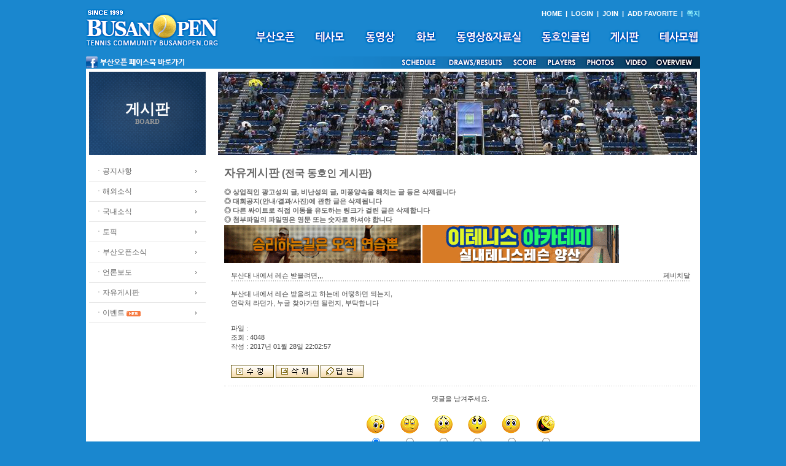

--- FILE ---
content_type: text/html
request_url: http://busanopen.org/Board/Board_List.php?DB=board_1&Mode=View&Num=10028&start=300&S=S&val=0&Word=
body_size: 46373
content:
<html>
<head>
<meta http-equiv="Content-Type" content="text/html; charset=euc-kr" />
<script src="/new/Scripts/AC_RunActiveContent.js" type="text/javascript"></script>
<script src='/Include/Script/Common.js'></script>
<link href="/new/basic.css" rel="stylesheet" type="text/css">
<title></title>
</head>

<body>
<script>
function togg_smenu() {
    if(smenu.style.display=="none") smenu.style.display = 'block';
    else smenu.style.display = 'none';
}
function addFavo() {
    if(document.all) // ie
        window.external.AddFavorite("http://www.busanopen.org","부산오픈(BUSAN OPEN)");
    else 
        alert("Press Ctrl - D to bookmark");
}
var m_old='';
var m_cur = 0;
function m_menu(name){
    m_cur = name;
    m_submenu=eval("menu"+name+".style");
    if(m_old!=m_submenu)
    {
        if(m_old!='')
        {
            m_old.display='none';
        }
        m_submenu.display='block';
        m_old=m_submenu;
    }
}
var e_old='';
var e_cur = 0;
function e_menu(name){
    e_cur = name;
    e_submenu=eval("emenu"+name+".style");
    if(e_old!=e_submenu)
    {
        if(e_old!='')
        {
            e_old.display='none';
        }
        e_submenu.display='block';
        e_old=e_submenu;
    }
}
</script>
<table width="1000" border="0" cellspacing="0" cellpadding="0" align="center">
  <tr>
    <td height="92" rowspan="2"><a href="/new/main.html" target="_top"><img src="/new/images/logo.gif" width="217" height="62"  alt="홈으로" border="0"/></a></td>
    <td height="22" align="right" valign="bottom"><span class="submn"><a href="/new/main.html" target="_top">HOME</a> &nbsp;|&nbsp;  
    <a href="/login.html" target="_top">LOGIN</a>  &nbsp;|&nbsp;  <a href="/join.html" target="_top">JOIN</a>
      &nbsp;|&nbsp;  <a onclick="addFavo()" style="cursor:pointer;">ADD FAVORITE</a>     &nbsp;|&nbsp;                    <a href="javascript:Message_Win('/Include/Management/Message.php')"><FONT COLOR='9CF9FF'><B>쪽지</B></FONT></a></span></td>
  </tr>
  <tr>
    <td height="45"><table border="0" cellspacing="0" cellpadding="0" align="right">
      <tr>
        <td><a href="/open_1.html" target="_top" onMouseOut="MM_swapImgRestore();m_menu('0');" onMouseOver="MM_swapImage('mn1','','/new/images/mn1_.gif',0);m_menu('1');"><img src="/new/images/mn1.gif" alt="부산오픈" id="mn1" border="0"></a></td>
        <td width="25"></td>
        <td><a href="/intro_1.html" target="_top" onMouseOut="MM_swapImgRestore();m_menu('0');" onMouseOver="MM_swapImage('mn2','','/new/images/mn2_.gif',0);m_menu('2');"><img src="/new/images/mn2.gif" alt="테사모" id="mn2" border="0"></a></td>
        <td width="25"></td>
        <td><a href="/movie_2.html" target="_top" onMouseOut="MM_swapImgRestore();m_menu('0');" onMouseOver="MM_swapImage('mn7','','/new/images/mn7_.gif',0);m_menu('3');"><img src="/new/images/mn7.gif" alt="동영상" id="mn7" border="0"></a></td>
        <td width="25"></td>
        <td><a href="/photo_2.html?cate=1" target="_top" onMouseOut="MM_swapImgRestore();m_menu('0');" onMouseOver="MM_swapImage('mn8','','/new/images/mn8_.gif',0);m_menu('4');"><img src="/new/images/mn8.gif" alt="화보" id="mn8" border="0"></a></td>
        <td width="25"></td>
        <td><a href="/data.html" target="_top" onMouseOut="MM_swapImgRestore();m_menu('0');" onMouseOver="MM_swapImage('mn3','','/new/images/mn3_.gif',0);m_menu('5');"><img src="/new/images/mn3.gif" alt="동영상&amp;자료실" id="mn3" border="0"></a></td>
        <td width="25"></td>
        <td><a href="/club_1.html" target="_top" onMouseOut="MM_swapImgRestore();m_menu('0');" onMouseOver="MM_swapImage('mn4','','/new/images/mn4_.gif',0);m_menu('6');"><img src="/new/images/mn4.gif" alt="동호인클럽" id="mn4" border="0"></a></td>
        <td width="25"></td>
        <td><a href="/Board/Board_List.php?DB=board_1" target="_top" onMouseOut="MM_swapImgRestore();m_menu('0');" onMouseOver="MM_swapImage('mn5','','/new/images/mn5_.gif',0);m_menu('7');"><img src="/new/images/mn5.gif" alt="게시판" id="mn5" border="0"></a></td>
        <td width="25"></td>
        <td><a href="/Board/Board_List.php?DB=board_17" target="_top" onMouseOut="MM_swapImgRestore();m_menu('0');" onMouseOver="MM_swapImage('mn6','','/new/images/mn6_.gif',0);m_menu('8');"><img src="/new/images/mn6.gif" alt="테사모웹" id="mn6" border="0"></a></td>
      </tr>
    </table><table border="0" align="center" cellpadding="0" cellspacing="0">
      <tr>
        <td style="position:relative;">
<div id="menu0" style="position:absolute; z-index:1; display:none;">
</div>
<div id="menu1" style="position:absolute; left:10px; top:25px; width:500px; z-index:1; display:none;" onmouseover="m_menu('1')" onmouseout="m_menu('0')">
<table><tr><td></td></tr></table>
<table border="0" bgcolor="#027CD7" cellpadding="6" cellspacing="2"><tr><td bgcolor="white">&nbsp;<a href="/open_1.html" target="_top">대회소개</a>&nbsp;|&nbsp;<a href="/open_2.html" target="_top">대회요강</a>&nbsp;|&nbsp;<a href="/open_3.html" target="_top">대회요원</a>&nbsp;|&nbsp;<a href="/open_4.html" target="_top">출전자소개</a>&nbsp;|&nbsp;<a href="/open_5.html" target="_top">경기결과</a>&nbsp;|&nbsp;<a href="/open_6.html" target="_top">역대챔피언</a>&nbsp;|&nbsp;<a href="/open_7.html" target="_top">스폰서</a>&nbsp;</td></tr></table>
</div>
<div id="menu2" style="position:absolute; left:70px; top:25px; width:500px; z-index:1; display:none;" onmouseover="m_menu('2')" onmouseout="m_menu('0')">
<table><tr><td></td></tr></table>
<table border="0" bgcolor="#027CD7" cellpadding="6" cellspacing="2"><tr><td bgcolor="white">&nbsp;<a href="/intro_1.html" target="_top">모임취지</a>&nbsp;|&nbsp;<a href="/intro_2.html" target="_top">회장인사/역대회장</a>&nbsp;|&nbsp;<a href="/intro_3.html" target="_top">구성원</a>&nbsp;|&nbsp;<a href="/intro_4.html" target="_top">정관</a>&nbsp;|&nbsp;<a href="/intro_5.html" target="_top">연락처</a>&nbsp;|&nbsp;<a href="/tesamo">정ㆍ준회원방</a>&nbsp;</td></tr></table>
</div>
<div id="menu3" style="position:absolute; left:143px; top:25px; width:500px; z-index:1; display:none;" onmouseover="m_menu('3')" onmouseout="m_menu('0')">
<table><tr><td></td></tr></table>
<table border="0" bgcolor="#027CD7" cellpadding="6" cellspacing="2"><tr><td bgcolor="white">&nbsp;<a href="/movie_1.html" target="_top">OFFICIAL</a>&nbsp;|&nbsp;<a href="/movie_2.html" target="_top">GALLERY</a>&nbsp;|&nbsp;<a href="/Board/Board_List.php?DB=board_11">OVERDUE</a>&nbsp;</td></tr></table>
</div>
<div id="menu4" style="position:absolute; left:225px; top:25px; z-index:1; display:none;" onmouseover="m_menu('4')" onmouseout="m_menu('0')">
<table><tr><td></td></tr></table>
<table border="0" bgcolor="#027CD7" cellpadding="6" cellspacing="2"><tr><td bgcolor="white">&nbsp;<a href="/photo_1.html" target="_top">OFFICIAL</a>&nbsp;|&nbsp;<a href="/photo_2.html" target="_top">GALLERY</a>&nbsp;|&nbsp;<a href="/Board/Board_List.php?DB=board_11_same">OVERDUE</a>&nbsp;</td></tr></table>
</div>
<div id="menu5" style="position:absolute; left:270px; top:25px; width:400px; z-index:1; display:none;" onmouseover="m_menu('5')" onmouseout="m_menu('0')">
<table><tr><td></td></tr></table>
<table border="0" bgcolor="#027CD7" cellpadding="6" cellspacing="2"><tr><td bgcolor="white">&nbsp;<a href="/data_1.html" target="_top">동영상</a>&nbsp;|&nbsp;<a href="/Board/Board_List.php?DB=board_56">사랑방동영상</a>&nbsp;|&nbsp;<a href="/Board/Board_List.php?DB=board_19">자료실</a>&nbsp;|&nbsp;<a href="/Board/Board_List.php?DB=board_26">선수사진</a>&nbsp;</td></tr></table>
</div>
<div id="menu6" style="position:absolute; left:620px; top:-1px; z-index:1; display:none;" onmouseover="m_menu('6')" onmouseout="m_menu('0')">

</div>
<div id="menu7" style="position:absolute; left:620px; top:-1px; z-index:1; display:none;" onmouseover="m_menu('7')" onmouseout="m_menu('0')">

</div>
<div id="menu8" style="position:absolute; left:620px; top:-1px; z-index:1; display:none;" onmouseover="m_menu('8')" onmouseout="m_menu('0')">

</div>
    </td>
      </tr>
</table></td>
  </tr>
  <tr>
    <td align="right" valign="bottom" colspan="2"><table border="0" align="center" cellpadding="0" cellspacing="0">
      <tr><td style="position:relative;">
<div id="emenu0" style="position:absolute; z-index:1; display:none;">
</div>
<div id="emenu5" style="position:absolute; left:760px; top:-32px; z-index:1; display:none;" onmouseover="e_menu('5')" onmouseout="e_menu('0')">
<table><tr><td></td></tr></table>
<table border="0" bgcolor="#027CD7" cellpadding="6" cellspacing="2"><tr><td bgcolor="white">&nbsp;<a href="/photo_1.html" target="_top">OFFICIAL</a>&nbsp;|&nbsp;<a href="/photo_2.html" target="_top">GALLERY</a>&nbsp;|&nbsp;<a href="/Board/Board_List.php?DB=board_11_same">OVERDUE</a>&nbsp;</td></tr></table>
</div>
<div id="emenu6" style="position:absolute; left:820px; top:-32px; z-index:1; display:none;" onmouseover="e_menu('6')" onmouseout="e_menu('0')">
<table><tr><td></td></tr></table>
<table border="0" bgcolor="#027CD7" cellpadding="6" cellspacing="2"><tr><td bgcolor="white">&nbsp;<a href="/movie_1.html" target="_top">OFFICIAL</a>&nbsp;|&nbsp;<a href="/movie_2.html" target="_top">GALLERY</a>&nbsp;|&nbsp;<a href="/Board/Board_List.php?DB=board_11">OVERDUE</a>&nbsp;</td></tr></table>
</div>
</td></tr>
<tr><td><img src="/new/images/s_menu.gif" usemap="#engMap" border="0"/></td></tr></table></td>
  </tr>
</table>

<map name="engMap">
  <area shape="rect" coords="510,1,572,20" href="/open_5.html?doc_num=87">
  <area shape="rect" coords="588,1,683,20" href="/open_5.html" target="_top">
  <area shape="rect" coords="690,1,738,20" href="/score_board/op.php" target="_blank">
  <area shape="rect" coords="746,1,804,20" href="/open_4.html" target="_top">
  <area shape="rect" coords="811,1,865,20" href="/photo_1.html" onMouseOut="e_menu('0');" onMouseOver="e_menu('5');">
  <area shape="rect" coords="869,1,924,20" href="/movie_1.html" onMouseOut="e_menu('0');" onMouseOver="e_menu('6');">
  <area shape="rect" coords="925,1,989,20" href="/open_1.html" target="_top">
  <area shape="rect" coords="2,0,164,20" href="http://www.facebook.com/busanopentour" target="_blank">
</map><table width="1000" border="0" cellspacing="5" cellpadding="0" bgcolor="white" align="center">
  <tr>
    <td>
    <table width="100%" border="0" cellspacing="0" cellpadding="0">
      <tr>
        <td width="190" valign="top"><table width="190" border="0" cellspacing="0" cellpadding="0">
          <tr>
            <td height="136" class="sub_tit">게시판<span class="sub_txt"><br>BOARD</span></td>
          </tr>
          <tr>
            <td><table width="190" border="0" cellspacing="0" cellpadding="0">
              <tr>
                <td height="10"></td>
              </tr>
              <tr>
                <td class="submn_bg"><a href="/news.html">ㆍ공지사항</a></td>
              </tr>
              <tr>
                <td class="submn_bg"><a href="/news_1.html">ㆍ해외소식</a></td>
              </tr>
              <tr>
                <td class="submn_bg"><a href="/news_2.html">ㆍ국내소식</a></td>
              </tr>
              <tr>
                <td class="submn_bg"><a href="/news_3.html">ㆍ토픽</a></td>
              </tr>
              <tr>
                <td class="submn_bg"><a href="/news_4.html">ㆍ부산오픈소식</a></td>
              </tr>
              <tr>
                <td class="submn_bg"><a href="/news_5.html">ㆍ언론보도</a></td>
              </tr>
              <tr>
                <td class="submn_bg"><a href="/Board/Board_List.php?DB=board_1">ㆍ자유게시판</a></td>
              </tr>
              <tr>
                <td class="submn_bg"><a href="/news_7.html">ㆍ이벤트</a> <img src="/images/ico_new.gif" align="absmiddle"></td>
              </tr>
            </table></td>
          </tr>
        </table></td>
        <td width="20">&nbsp;</td>
        <td width="780" valign="top"><img src="/new/images/main_board.jpg"><br><table width="100%" border="0" cellspacing="0" cellpadding="0">
<tr><td width="10">
	
       </td>
        <td width="760" valign="top" style="padding:5 0 0 0"> 
<script language="JavaScript">
<!--
function CheckForm()
{ 
	if (Search.Word.value=="")	{
		alert("검색어를 입력하여 주십시요");
		Search.Word.focus();
		return false;
	}	
	document.Search.submit();
	return ;
}

function CheckMemo()
{ 
	if (Memo.Comment_Name.value=="")	{
		alert("이름을 입력하여 주십시요");
		Memo.Comment_Name.focus();
		return false;
	}	
	if (Memo.Comment_Contents.value=="")	{
		alert("내용을 입력하여 주십시요");
		Memo.Comment_Contents.focus();
		return false;
	}	
	if (Memo.Comment_Name.value=="이름")	{
		alert("이름을 정확히 입력하여 주십시요");
		Memo.Comment_Name.focus();
		return false;
	}	
	if (Memo.Comment_Contents.value=="내용")	{
		alert("내용을 정확히 입력하여 주십시요");
		Memo.Comment_Contents.focus();
		return false;
	}	
	document.Search.submit();
	return ;
}

function ClearField(field){
	if (field.value == field.defaultValue) {
		field.value = "";
	}
}

function FillField(field){
	if (!field.value) {
		field.value = field.defaultValue;
	}
}

//-->
</script>
				  
<br>
<FONT face=바탕 color=#666666 size=3><STRONG><font size="4">자유게시판</font></strong></font><font color="#666666" size="3"><b> (전국 동호인 게시판)</b>
</font><font color="#666666"><br>
<font face="굴림체, 돋움체, Seoul"><br>
<font face="굴림, 돋움, Seoul, 한강체"><b>◎ 상업적인 광고성의 글, 비난성의 글, 미풍양속을 해치는 글 등은 삭제됩니다 <br>
◎ 대회공지(안내/결과/사진)에 관한 글은 삭제됩니다<br>
◎ 다른 싸이트로 직접 이동을 유도하는 링크가 걸린 글은 삭제합니다<br>
◎ 첨부파일의 파일명은 영문 또는 숫자로 하셔야 합니다</b></font></font></font><br>
<p><a href="http://the-tennis.com" target="_blank"><img src="../new/images/the-tennis-16.gif" width="320" height="62" border="0"></a> <a href="https://www.instagram.com/e_tenniss/" target="_blank"><img src="../new/images/banner/etennis320.gif" width="320" height="62" border="0"></a><br>
<table width="100%" border="0" cellspacing="1" cellpadding="10">
  <tr>
	<td bgcolor="#FFFFFF">		
	<table width="100%" border="0" cellspacing="0" cellpadding="0">
	  <tr> 
		<td class="Title">부산대 내에서 레슨 받을려면,,,</td>
		<td align="right">
		페비치달		</td>
	  </tr>
	</table>
	<!-- 선 -->
	<table width="100%" border="0" cellspacing="0" cellpadding="0">
	  <tr> 
		<td background="../Skin/Default/line_body.gif"><img src="../Skin/Default/line_body.gif" width="4" height="2"></td>
	  </tr>
	</table>
	<br>
	<!-- 선 -->
	<!-- 내용 -->
	<table width="100%" border="0" cellspacing="0" cellpadding="0">
	  <tr> 
		<td valign=top ><head><style>body{font-family: Tahoma,Verdana,Arial;font-size: 11px;color: #555555;margin: 0px}td{font-size :11px; font-family: Tahoma,Verdana,Arial;}p{margin-top:1px;margin-bottom:1px;}</style>


</head><body><p>부산대 내에서 레슨 받을려고 하는데 어떻하면 되는지,&nbsp; <br>연락처 라던가, 누굴 찾아가면 될런지, 부탁합니다</p><p><br></p></body></td>
	  </tr>
	</table>
	<br>
	<!-- 내용 -->
	<!-- 파일/조회/작성 -->
	<table width="100%" border="0" cellspacing="0" cellpadding="0">

	  <tr>
		<td>
		파일 : 
		</td>
	  </tr>
		  <tr> 
		<td>
		조회 : 4048		</td>
	  </tr>
	  <tr>
	    <td>
		작성 : 2017년 01월 28일 22:02:57		</td>
	  </tr>
	</table>
	<!-- 파일/조회/작성 -->
    </td>
  </tr>
</table>
<!-- 수정 / 삭제 / 답글쓰기 아이콘 -->
<table width="100%" border="0" cellspacing="1" cellpadding="10">
  <tr> 
    <td bgcolor="#FFFFFF"><a href="/Board/Board_List.php?DB=board_1&Mode=Modify&Num=10028"><img src="../Skin/Default/icon_modify.gif" border="0" alt="수정"></a>
	<a href="/Board/Board_List.php?DB=board_1&Mode=Delete&Num=10028"><img src="../Skin/Default/icon_delete.gif" border="0" alt="삭제"></a>
	<a href="Board_Reply.php?DB=board_1&Num=10028&start=300"><img src="../Skin/Default/icon_reply.gif" border="0" alt="답글쓰기"></a></td>
  </tr>
</table>
<!-- 수정 / 삭제 / 답글쓰기 아이콘 -->
<!-- 선 -->
<table width="100%" border="0" cellspacing="0" cellpadding="0">
  <tr> 
    <td background="../Skin/Default/line_body.gif"><img src="../Skin/Default/line_body.gif" width="4" height="1"></td>
  </tr>
</table>
<!-- 선 -->
<!-- 한줄 코멘트 달기 -->
<!-- <font size=2>이 글에 대해서 총 <font color=blue>0</font> 분이 댓글을 남기셨습니다.</font>
 --><table width="100%" border="0" cellspacing="0" cellpadding="0" align=center valign=top>
<form name="Memo" method="post" action="Board_Process.php" onSubmit="return CheckMemo()" topmargin=0 leftmargin=0>
<input type="hidden" name="DB" value="board_1">
<input type="hidden" name="Num" value="10028">
<input type="hidden" name="Mode" value="Comment_Write">
	<input type='hidden' name='delno' value=''>
	<input type='hidden' name='m_comment' value=''>
 <tr height=1> 
<!--    <td background="../Skin/Default/title_bg.gif" width="10"><img src="../Skin/Default/title_left.gif"></td>
   <td align="center" background="../Skin/Default/title_bg.gif" width="15%"><img src="../Skin/Default/title_name.gif"></td>
   <td align="center" background="../Skin/Default/title_bg.gif" width="65%"><img src="../Skin/Default/title_subject.gif"></td>
   <td align="center" background="../Skin/Default/title_bg.gif" width="20%"><img src="../Skin/Default/title_date.gif"></td>
   <td background="../Skin/Default/title_bg.gif" align="right" width="10"><img src="../Skin/Default/title_bg.gif"></td>
   <td background="../Skin/Default/title_bg.gif" align="right" width="10"><img src="../Skin/Default/title_right.gif"></td>
 -->
 <td width="10"></td>
   <td align="center"  width="15%"></td>
   <td align="center"  width="5%"></td>
   <td align="center"  width="65%"></td>
   <td align="center"  width="15%"></td>
   <td  align="right" width="5"></td>
   <td  align="right" width="5"></td>
   </tr>


	<script language=javascript>
	function ModifyComment(seq) {
        eval('DCmt_' + seq).style.display='none';
        eval('ECmt_' + seq).style.display='inline';
	}

    function Modify(delno,seq){
			document.Memo.m_comment.value = eval('document.Memo.m_comment_'+seq).value;
		if(Memo.m_comment.value==''){
			alert('메모내용을 입력하여 주십시요');
		}else{
			document.Memo.Mode.value = 'Comment_Modify';
			document.Memo.delno.value = delno;
		    document.Memo.submit();
		}
  }
	</script>

	
	
		<tr height='40'>
		<td align=center colspan='6'>댓글을 남겨주세요.</td>
		</tr>
	

</table>	  
<!-- 캐릭터 그림-->
<table width="100%" border="0">
<tr>
<td width="70%" align="center">
<table border="0">
<tr>
<td align="center" width="10%"><img src="icon_type/c1.gif"></td>
<td align="center" width="10%"><img src="icon_type/c2.gif"></td>
<td align="center" width="10%"><img src="icon_type/c3.gif"></td>
<td align="center" width="10%"><img src="icon_type/c4.gif"></td>
<td align="center" width="10%"><img src="icon_type/c5.gif"></td>
<td align="center" width="10%"><img src="icon_type/c6.gif"></td>
</tr>
<tr>
<td align="center"><input type="radio" name="Character" value="c1" checked></td>
<td align="center"><input type="radio" name="Character" value="c2"></td>
<td align="center"><input type="radio" name="Character" value="c3"></td>
<td align="center"><input type="radio" name="Character" value="c4"></td>
<td align="center"><input type="radio" name="Character" value="c5"></td>
<td align="center"><input type="radio" name="Character" value="c6"></td>
</tr>
</table>
</td>
</tr>
</table>
<!-- 캐릭터 그림-->
<table width="100%" border="0">
<tr>
<td width="15%" align="center"><input type="text" name="Comment_Name" size="10" maxlength="10" class="input" readonly onBlur="FillField(this)"  value="닉네임"></td>
<td width="70%"><textarea name='Comment_Contents' rows='2' cols='70'></textarea></td>
<td width="15%" align="center"><input type="image" src="../Skin/Default/icon_memo.gif" border="0" alt="메모올리기" align="absmiddle" accesskey='s'></td>
</tr>
</table>
</form>
<!-- 한줄 코멘트 달기 -->
<!-- 선 -->
<table width="100%" border="0" cellspacing="0" cellpadding="0">
  <tr> 
    <td background="../Skin/Default/line_body.gif"><img src="../Skin/Default/line_body.gif" width="4" height="2"></td>
  </tr>
</table>
<p>
<!-- 선 -->


<!-- 큰 테이블 시작 -->
<table width="100%" border="0" cellspacing="0" cellpadding="0">
  <tr>
    <td>
	  <table width="100%" border="0" cellspacing="0" cellpadding="0">
        <tr> 
		  <td>전체 자료수 : 7220 건
		  </td>
		  <!--
		  <td align="right">
		  <a href="/Board/Board_List.php?DB=board_1&Mode=Modify"><img src="../Skin/Default/icon_admin.gif" border="0" alt="Admin"></a>
		  </td>
		  -->
		</tr>
	  </table>
      <table width="100%" border="0" cellspacing="0" cellpadding="0">
        <tr> 
          <td background="../Skin/Default/title_bg.gif" width="10"><img src="../Skin/Default/title_left.gif"></td>
          <td align="center" background="../Skin/Default/title_bg.gif" width="8%"><img src="../Skin/Default/title_no.gif"></td>
          
				  <td align="center" background="../Skin/Default/title_bg.gif" width="7%"><img src="../Skin/Default/title_form.gif"></td>
			            <td align="center" background="../Skin/Default/title_bg.gif"><img src="../Skin/Default/title_subject.gif"></td>
          <td align="center" background="../Skin/Default/title_bg.gif" width="15%"><img src="../Skin/Default/title_name.gif"></td>
          <td align="center" background="../Skin/Default/title_bg.gif" width="15%"><img src="../Skin/Default/title_date.gif"></td>
          <td align="center" background="../Skin/Default/title_bg.gif" width="5%"><img src="../Skin/Default/title_view.gif"></td>
          <td background="../Skin/Default/title_bg.gif" align="right" width="10"><img src="../Skin/Default/title_right.gif"></td>
        </tr>
<tr height=20> 
          <td>&nbsp;</td>
		 <td align="center"><B>공지</B></td><td ></td>
		  <td><a href="/Board/Board_List.php?DB=board_1&Mode=View&Num=9643&start=300&S=S&val=0&Word="><b>다이나믹 부산오픈[0]</a>

		  </td>
          <td align="center">테사모</td>
          <td align="center">-</td>
          <td align="center">65535</td>
          <td>&nbsp;</td>
        </tr>
		<tr> 
          <td colspan="7"  background="../Skin/Default/line_body.gif"><img src="../Skin/Default/line_body.gif" width="4" height="2"></td>
		</tr>
<tr height=20> 
          <td>&nbsp;</td>
          <td align="center">6920</td>
	<td align="center"><img src="icon_type/none.gif" border="0" alt="" align="absmiddle"></td>
		  
          <td>
	
	<a href="Board_List.php?DB=board_1&Mode=View&Num=10091&start=300&S=S&val=0&Word=">[S.F.] 창원에서 같이 운동하실 20~30대 열정 있는 테니스인 모집합니다.</a> &nbsp;</td>
          <td align="center">호랑이기운</td>
          <td align="center">2017-10-18</td>
          <td align="center">3267</td>
          <td>&nbsp;</td>
        </tr>
	
				<tr> 
				<td colspan="8"  background="../Skin/Default/line_body.gif"><img src="../Skin/Default/line_body.gif" width="4" height="2"></td>
				</tr>
			<tr height=20> 
          <td>&nbsp;</td>
          <td align="center">6919</td>
	<td align="center"><img src="icon_type/none.gif" border="0" alt="" align="absmiddle"></td>
		  
          <td>
	
	<a href="Board_List.php?DB=board_1&Mode=View&Num=10090&start=300&S=S&val=0&Word=">낭만 테니스 독학 [교보문고]</a> &nbsp;</td>
          <td align="center">낭만테니스독학</td>
          <td align="center">2017-10-17</td>
          <td align="center">3998</td>
          <td>&nbsp;</td>
        </tr>
	
				<tr> 
				<td colspan="8"  background="../Skin/Default/line_body.gif"><img src="../Skin/Default/line_body.gif" width="4" height="2"></td>
				</tr>
			<tr height=20> 
          <td>&nbsp;</td>
          <td align="center">6918</td>
	<td align="center"><img src="icon_type/none.gif" border="0" alt="" align="absmiddle"></td>
		  
          <td>
	
	<a href="Board_List.php?DB=board_1&Mode=View&Num=10089&start=300&S=S&val=0&Word=">10.14(토) 한길I배를 다녀와서,...  장말 어이없네요!!!!</a> <B>[7]</B> &nbsp; </td>
          <td align="center">테사랑 메너</td>
          <td align="center">2017-10-15</td>
          <td align="center">3772</td>
          <td>&nbsp;</td>
        </tr>
	
				<tr> 
				<td colspan="8"  background="../Skin/Default/line_body.gif"><img src="../Skin/Default/line_body.gif" width="4" height="2"></td>
				</tr>
			<tr height=20> 
          <td>&nbsp;</td>
          <td align="center">6917</td>
	<td align="center"><img src="icon_type/none.gif" border="0" alt="" align="absmiddle"></td>
		  
          <td>
	
	<a href="Board_List.php?DB=board_1&Mode=View&Num=10087&start=300&S=S&val=0&Word=">창원내서코트 강사(코치)모집공고</a> &nbsp;</td>
          <td align="center">단식매니아</td>
          <td align="center">2017-10-09</td>
          <td align="center">3345</td>
          <td>&nbsp;</td>
        </tr>
	
				<tr> 
				<td colspan="8"  background="../Skin/Default/line_body.gif"><img src="../Skin/Default/line_body.gif" width="4" height="2"></td>
				</tr>
			<tr height=20> 
          <td>&nbsp;</td>
          <td align="center">6916</td>
	<td align="center"><img src="icon_type/none.gif" border="0" alt="" align="absmiddle"></td>
		  
          <td>
	
	<a href="Board_List.php?DB=board_1&Mode=View&Num=10086&start=300&S=S&val=0&Word=">삼익클럽 경력?회원모집(동래구)</a> <B>[1]</B> &nbsp; </td>
          <td align="center">let2be</td>
          <td align="center">2017-09-28</td>
          <td align="center">4274</td>
          <td>&nbsp;</td>
        </tr>
	
				<tr> 
				<td colspan="8"  background="../Skin/Default/line_body.gif"><img src="../Skin/Default/line_body.gif" width="4" height="2"></td>
				</tr>
			<tr height=20> 
          <td>&nbsp;</td>
          <td align="center">6915</td>
	<td align="center"><img src="icon_type/none.gif" border="0" alt="" align="absmiddle"></td>
		  
          <td>
	
	<a href="Board_List.php?DB=board_1&Mode=View&Num=10085&start=300&S=S&val=0&Word=">영도구에 클럽을 찾고 있습니다</a> &nbsp;</td>
          <td align="center">rainsun</td>
          <td align="center">2017-09-27</td>
          <td align="center">3091</td>
          <td>&nbsp;</td>
        </tr>
	
				<tr> 
				<td colspan="8"  background="../Skin/Default/line_body.gif"><img src="../Skin/Default/line_body.gif" width="4" height="2"></td>
				</tr>
			<tr height=20> 
          <td>&nbsp;</td>
          <td align="center">6914</td>
	<td align="center"><img src="icon_type/none.gif" border="0" alt="" align="absmiddle"></td>
		  
          <td>
	
	<a href="Board_List.php?DB=board_1&Mode=View&Num=10084&start=300&S=S&val=0&Word=">금정구 레슨회원 모집합니다.</a> &nbsp;</td>
          <td align="center">성더러</td>
          <td align="center">2017-09-25</td>
          <td align="center">3427</td>
          <td>&nbsp;</td>
        </tr>
	
				<tr> 
				<td colspan="8"  background="../Skin/Default/line_body.gif"><img src="../Skin/Default/line_body.gif" width="4" height="2"></td>
				</tr>
			<tr height=20> 
          <td>&nbsp;</td>
          <td align="center">6913</td>
	<td align="center"><img src="icon_type/none.gif" border="0" alt="" align="absmiddle"></td>
		  
          <td>
	
	<a href="Board_List.php?DB=board_1&Mode=View&Num=10082&start=300&S=S&val=0&Word=">웅비클럽 신입회원모집</a> &nbsp;</td>
          <td align="center">져스틴로져홍</td>
          <td align="center">2017-09-05</td>
          <td align="center">4090</td>
          <td>&nbsp;</td>
        </tr>
	
				<tr> 
				<td colspan="8"  background="../Skin/Default/line_body.gif"><img src="../Skin/Default/line_body.gif" width="4" height="2"></td>
				</tr>
			<tr height=20> 
          <td>&nbsp;</td>
          <td align="center">6912</td>
	<td align="center"><img src="icon_type/none.gif" border="0" alt="" align="absmiddle"></td>
		  
          <td>
	
	<a href="Board_List.php?DB=board_1&Mode=View&Num=10081&start=300&S=S&val=0&Word=">덕두클럽에서 코치선생님을 모집합니다.</a> &nbsp;</td>
          <td align="center">patrick317</td>
          <td align="center">2017-09-01</td>
          <td align="center">3833</td>
          <td>&nbsp;</td>
        </tr>
	
				<tr> 
				<td colspan="8"  background="../Skin/Default/line_body.gif"><img src="../Skin/Default/line_body.gif" width="4" height="2"></td>
				</tr>
			<tr height=20> 
          <td>&nbsp;</td>
          <td align="center">6911</td>
	<td align="center"><img src="icon_type/none.gif" border="0" alt="" align="absmiddle"></td>
		  
          <td>
	
	<a href="Board_List.php?DB=board_1&Mode=View&Num=10080&start=300&S=S&val=0&Word=">2017 .이기대갈맷길배 라이브중계 안내입니다.</a> &nbsp;</td>
          <td align="center">photo1585</td>
          <td align="center">2017-08-28</td>
          <td align="center">5889</td>
          <td>&nbsp;</td>
        </tr>
	
				<tr> 
				<td colspan="8"  background="../Skin/Default/line_body.gif"><img src="../Skin/Default/line_body.gif" width="4" height="2"></td>
				</tr>
			<tr height=20> 
          <td>&nbsp;</td>
          <td align="center">6910</td>
	<td align="center"><img src="icon_type/none.gif" border="0" alt="" align="absmiddle"></td>
		  
          <td>
	
	<a href="Board_List.php?DB=board_1&Mode=View&Num=10079&start=300&S=S&val=0&Word=">코치님을 모집합니다 (양산시테니스협회)</a> &nbsp;</td>
          <td align="center">bdjlloyd</td>
          <td align="center">2017-08-16</td>
          <td align="center">3734</td>
          <td>&nbsp;</td>
        </tr>
	
				<tr> 
				<td colspan="8"  background="../Skin/Default/line_body.gif"><img src="../Skin/Default/line_body.gif" width="4" height="2"></td>
				</tr>
			<tr height=20> 
          <td>&nbsp;</td>
          <td align="center">6909</td>
	<td align="center"><img src="icon_type/none.gif" border="0" alt="" align="absmiddle"></td>
		  
          <td>
	
	<a href="Board_List.php?DB=board_1&Mode=View&Num=10078&start=300&S=S&val=0&Word=">회원모집</a> &nbsp;</td>
          <td align="center">대기</td>
          <td align="center">2017-08-14</td>
          <td align="center">4059</td>
          <td>&nbsp;</td>
        </tr>
	
				<tr> 
				<td colspan="8"  background="../Skin/Default/line_body.gif"><img src="../Skin/Default/line_body.gif" width="4" height="2"></td>
				</tr>
			<tr height=20> 
          <td>&nbsp;</td>
          <td align="center">6908</td>
	<td align="center"><img src="icon_type/none.gif" border="0" alt="" align="absmiddle"></td>
		  
          <td>
	
	<a href="Board_List.php?DB=board_1&Mode=View&Num=10077&start=300&S=S&val=0&Word=">회원가입 희망중입니다.</a> &nbsp;</td>
          <td align="center">주혁대디</td>
          <td align="center">2017-08-01</td>
          <td align="center">3574</td>
          <td>&nbsp;</td>
        </tr>
	
				<tr> 
				<td colspan="8"  background="../Skin/Default/line_body.gif"><img src="../Skin/Default/line_body.gif" width="4" height="2"></td>
				</tr>
			<tr height=20> 
          <td>&nbsp;</td>
          <td align="center">6907</td>
	<td align="center"><img src="icon_type/none.gif" border="0" alt="" align="absmiddle"></td>
		  
          <td>
	
	<a href="Board_List.php?DB=board_1&Mode=View&Num=10076&start=300&S=S&val=0&Word=">레슨 받으실분 및 신입회원 모십니다(북구덕천동소재)</a> &nbsp;</td>
          <td align="center">도광양회</td>
          <td align="center">2017-07-10</td>
          <td align="center">3918</td>
          <td>&nbsp;</td>
        </tr>
	
				<tr> 
				<td colspan="8"  background="../Skin/Default/line_body.gif"><img src="../Skin/Default/line_body.gif" width="4" height="2"></td>
				</tr>
			<tr height=20> 
          <td>&nbsp;</td>
          <td align="center">6906</td>
	<td align="center"><img src="icon_type/none.gif" border="0" alt="" align="absmiddle"></td>
		  
          <td>
	
	<a href="Board_List.php?DB=board_1&Mode=View&Num=10075&start=300&S=S&val=0&Word=">창원늘푸른클럽코치모집합니다</a> &nbsp;</td>
          <td align="center">jeoung</td>
          <td align="center">2017-07-09</td>
          <td align="center">3396</td>
          <td>&nbsp;</td>
        </tr>
	
				<tr> 
				<td colspan="8"  background="../Skin/Default/line_body.gif"><img src="../Skin/Default/line_body.gif" width="4" height="2"></td>
				</tr>
			<tr height=20> 
          <td>&nbsp;</td>
          <td align="center">6905</td>
	<td align="center"><img src="icon_type/none.gif" border="0" alt="" align="absmiddle"></td>
		  
          <td>
	
	<a href="Board_List.php?DB=board_1&Mode=View&Num=10074&start=300&S=S&val=0&Word=">부산 명문클럽 신입회원 모집안내</a> &nbsp;</td>
          <td align="center">아트발리</td>
          <td align="center">2017-06-28</td>
          <td align="center">5285</td>
          <td>&nbsp;</td>
        </tr>
	
				<tr> 
				<td colspan="8"  background="../Skin/Default/line_body.gif"><img src="../Skin/Default/line_body.gif" width="4" height="2"></td>
				</tr>
			<tr height=20> 
          <td>&nbsp;</td>
          <td align="center">6904</td>
	<td align="center"><img src="icon_type/none.gif" border="0" alt="" align="absmiddle"></td>
		  
          <td>
	
	<a href="Board_List.php?DB=board_1&Mode=View&Num=10072&start=300&S=S&val=0&Word=">해운대,수영구 주말레슨 문의</a> &nbsp;</td>
          <td align="center">혜미</td>
          <td align="center">2017-06-22</td>
          <td align="center">4188</td>
          <td>&nbsp;</td>
        </tr>
	
				<tr> 
				<td colspan="8"  background="../Skin/Default/line_body.gif"><img src="../Skin/Default/line_body.gif" width="4" height="2"></td>
				</tr>
			<tr height=20> 
          <td>&nbsp;</td>
          <td align="center">6903</td>
	<td align="center"><img src="icon_type/none.gif" border="0" alt="" align="absmiddle"></td>
		  
          <td>
	<img src='../Skin/Default/icon_re.gif' align='absmiddle'>
	<a href="Board_List.php?DB=board_1&Mode=View&Num=10073&start=300&S=S&val=0&Word=">해운대,수영구 주말레슨 문의</a> &nbsp;</td>
          <td align="center">해오라기</td>
          <td align="center">2017-06-23</td>
          <td align="center">4424</td>
          <td>&nbsp;</td>
        </tr>
	
				<tr> 
				<td colspan="8"  background="../Skin/Default/line_body.gif"><img src="../Skin/Default/line_body.gif" width="4" height="2"></td>
				</tr>
			<tr height=20> 
          <td>&nbsp;</td>
          <td align="center">6902</td>
	<td align="center"><img src="icon_type/none.gif" border="0" alt="" align="absmiddle"></td>
		  
          <td>
	
	<a href="Board_List.php?DB=board_1&Mode=View&Num=10071&start=300&S=S&val=0&Word=">즐테를 같이 하실 동호인을 모십니다.</a> &nbsp;</td>
          <td align="center">쌍둥테니스</td>
          <td align="center">2017-06-20</td>
          <td align="center">4082</td>
          <td>&nbsp;</td>
        </tr>
	
				<tr> 
				<td colspan="8"  background="../Skin/Default/line_body.gif"><img src="../Skin/Default/line_body.gif" width="4" height="2"></td>
				</tr>
			<tr height=20> 
          <td>&nbsp;</td>
          <td align="center">6901</td>
	<td align="center"><img src="icon_type/none.gif" border="0" alt="" align="absmiddle"></td>
		  
          <td>
	
	<a href="Board_List.php?DB=board_1&Mode=View&Num=10070&start=300&S=S&val=0&Word=">해운대구 테니아에서 신규 회원을 모집합니다</a> &nbsp;</td>
          <td align="center">주냉이</td>
          <td align="center">2017-06-14</td>
          <td align="center">3667</td>
          <td>&nbsp;</td>
        </tr>
	
				<tr> 
				<td colspan="8"  background="../Skin/Default/line_body.gif"><img src="../Skin/Default/line_body.gif" width="4" height="2"></td>
				</tr>
			<tr height=20> 
          <td>&nbsp;</td>
          <td align="center">6900</td>
	<td align="center"><img src="icon_type/none.gif" border="0" alt="" align="absmiddle"></td>
		  
          <td>
	
	<a href="Board_List.php?DB=board_1&Mode=View&Num=10069&start=300&S=S&val=0&Word=">초보입문(금정구)문의</a> <B>[2]</B> &nbsp; </td>
          <td align="center">다가진</td>
          <td align="center">2017-06-08</td>
          <td align="center">4307</td>
          <td>&nbsp;</td>
        </tr>
	
				<tr> 
				<td colspan="8"  background="../Skin/Default/line_body.gif"><img src="../Skin/Default/line_body.gif" width="4" height="2"></td>
				</tr>
			<tr height=20> 
          <td>&nbsp;</td>
          <td align="center">6899</td>
	<td align="center"><img src="icon_type/none.gif" border="0" alt="" align="absmiddle"></td>
		  
          <td>
	
	<a href="Board_List.php?DB=board_1&Mode=View&Num=10068&start=300&S=S&val=0&Word=">코치님과 회원 약간명 모십니다</a> &nbsp;</td>
          <td align="center">도광양회</td>
          <td align="center">2017-06-07</td>
          <td align="center">3926</td>
          <td>&nbsp;</td>
        </tr>
	
				<tr> 
				<td colspan="8"  background="../Skin/Default/line_body.gif"><img src="../Skin/Default/line_body.gif" width="4" height="2"></td>
				</tr>
			<tr height=20> 
          <td>&nbsp;</td>
          <td align="center">6898</td>
	<td align="center"><img src="icon_type/jpg.gif" border="0" alt="01imagedisplay.jpg" align="absmiddle"></td>
		  
          <td>
	
	<a href="Board_List.php?DB=board_1&Mode=View&Num=10067&start=300&S=S&val=0&Word=">5/21 경기 일정</a> <B>[1]</B> &nbsp; </td>
          <td align="center">은별</td>
          <td align="center">2017-05-20</td>
          <td align="center">3459</td>
          <td>&nbsp;</td>
        </tr>
	
				<tr> 
				<td colspan="8"  background="../Skin/Default/line_body.gif"><img src="../Skin/Default/line_body.gif" width="4" height="2"></td>
				</tr>
			<tr height=20> 
          <td>&nbsp;</td>
          <td align="center">6897</td>
	<td align="center"><img src="icon_type/jpg.gif" border="0" alt="520.jpg" align="absmiddle"></td>
		  
          <td>
	
	<a href="Board_List.php?DB=board_1&Mode=View&Num=10066&start=300&S=S&val=0&Word=">5/20 경기 일정</a> &nbsp;</td>
          <td align="center">은별</td>
          <td align="center">2017-05-19</td>
          <td align="center">3344</td>
          <td>&nbsp;</td>
        </tr>
	
				<tr> 
				<td colspan="8"  background="../Skin/Default/line_body.gif"><img src="../Skin/Default/line_body.gif" width="4" height="2"></td>
				</tr>
			<tr height=20> 
          <td>&nbsp;</td>
          <td align="center">6896</td>
	<td align="center"><img src="icon_type/jpg.gif" border="0" alt="01OP.jpg" align="absmiddle"></td>
		  
          <td>
	
	<a href="Board_List.php?DB=board_1&Mode=View&Num=10065&start=300&S=S&val=0&Word=">5/19 경기 일정</a> &nbsp;</td>
          <td align="center">은별</td>
          <td align="center">2017-05-18</td>
          <td align="center">3249</td>
          <td>&nbsp;</td>
        </tr>
	
				<tr> 
				<td colspan="8"  background="../Skin/Default/line_body.gif"><img src="../Skin/Default/line_body.gif" width="4" height="2"></td>
				</tr>
			<tr height=20> 
          <td>&nbsp;</td>
          <td align="center">6895</td>
	<td align="center"><img src="icon_type/jpg.gif" border="0" alt="518.jpg" align="absmiddle"></td>
		  
          <td>
	
	<a href="Board_List.php?DB=board_1&Mode=View&Num=10064&start=300&S=S&val=0&Word=">5/18 경기일정</a> &nbsp;</td>
          <td align="center">은별</td>
          <td align="center">2017-05-17</td>
          <td align="center">3485</td>
          <td>&nbsp;</td>
        </tr>
	
				<tr> 
				<td colspan="8"  background="../Skin/Default/line_body.gif"><img src="../Skin/Default/line_body.gif" width="4" height="2"></td>
				</tr>
			<tr height=20> 
          <td>&nbsp;</td>
          <td align="center">6894</td>
	<td align="center"><img src="icon_type/jpg.gif" border="0" alt="ttt (2).jpg" align="absmiddle"></td>
		  
          <td>
	
	<a href="Board_List.php?DB=board_1&Mode=View&Num=10063&start=300&S=S&val=0&Word=">5/17 경기일정</a> &nbsp;</td>
          <td align="center">은별</td>
          <td align="center">2017-05-17</td>
          <td align="center">3699</td>
          <td>&nbsp;</td>
        </tr>
	
				<tr> 
				<td colspan="8"  background="../Skin/Default/line_body.gif"><img src="../Skin/Default/line_body.gif" width="4" height="2"></td>
				</tr>
			<tr height=20> 
          <td>&nbsp;</td>
          <td align="center">6893</td>
	<td align="center"><img src="icon_type/jpg.gif" border="0" alt="q11.jpg" align="absmiddle"></td>
		  
          <td>
	
	<a href="Board_List.php?DB=board_1&Mode=View&Num=10062&start=300&S=S&val=0&Word=">5/16 경기 일정</a> &nbsp;</td>
          <td align="center">은별</td>
          <td align="center">2017-05-15</td>
          <td align="center">3635</td>
          <td>&nbsp;</td>
        </tr>
	
				<tr> 
				<td colspan="8"  background="../Skin/Default/line_body.gif"><img src="../Skin/Default/line_body.gif" width="4" height="2"></td>
				</tr>
			<tr height=20> 
          <td>&nbsp;</td>
          <td align="center">6892</td>
	<td align="center"><img src="icon_type/jpg.gif" border="0" alt="515.jpg" align="absmiddle"></td>
		  
          <td>
	
	<a href="Board_List.php?DB=board_1&Mode=View&Num=10061&start=300&S=S&val=0&Word=">5/15 경기일정</a> &nbsp;</td>
          <td align="center">은별</td>
          <td align="center">2017-05-15</td>
          <td align="center">3434</td>
          <td>&nbsp;</td>
        </tr>
	
				<tr> 
				<td colspan="8"  background="../Skin/Default/line_body.gif"><img src="../Skin/Default/line_body.gif" width="4" height="2"></td>
				</tr>
			<tr height=20> 
          <td>&nbsp;</td>
          <td align="center">6891</td>
	<td align="center"><img src="icon_type/jpg.gif" border="0" alt="eee.jpg" align="absmiddle"></td>
		  
          <td>
	
	<a href="Board_List.php?DB=board_1&Mode=View&Num=10060&start=300&S=S&val=0&Word=">2017부산오픈 5/14 경기일정</a> &nbsp;</td>
          <td align="center">은별</td>
          <td align="center">2017-05-13</td>
          <td align="center">3631</td>
          <td>&nbsp;</td>
        </tr>
	
				<tr> 
				<td colspan="8"  background="../Skin/Default/line_body.gif"><img src="../Skin/Default/line_body.gif" width="4" height="2"></td>
				</tr>
			
      </table>
	  <br>
	  <!-- 밑바닥 라인 -->
  	  <table width="100%" border="0" cellspacing="0" cellpadding="0">
	   <tr>
	    <td background="../Skin/Default/line_bottom.gif"><img src="../Skin/Default/line_bottom.gif"></td>
	   </tr>
	  </table>
	  <!-- 밑바닥 라인 -->
	  <br>
	  <table width="100%" border="0" cellspacing="0" cellpadding="0">
	   <tr>
	    <td align="center">
<a href='/Board/Board_List.php?DB=board_1&start=0&S=S&val=0&Word='><font
size=2>[1]</a></font><a href='/Board/Board_List.php?DB=board_1&start=30&S=S&val=0&Word='><font
size=2>[2]</a></font><a href='/Board/Board_List.php?DB=board_1&start=60&S=S&val=0&Word='><font
size=2>[3]</a></font><a href='/Board/Board_List.php?DB=board_1&start=90&S=S&val=0&Word='><font
size=2>[4]</a></font><a href='/Board/Board_List.php?DB=board_1&start=120&S=S&val=0&Word='><font
size=2>[5]</a></font><a href='/Board/Board_List.php?DB=board_1&start=150&S=S&val=0&Word='><font
size=2>[6]</a></font><a href='/Board/Board_List.php?DB=board_1&start=180&S=S&val=0&Word='><font
size=2>[7]</a></font><a href='/Board/Board_List.php?DB=board_1&start=210&S=S&val=0&Word='><font
size=2>[8]</a></font><a href='/Board/Board_List.php?DB=board_1&start=240&S=S&val=0&Word='><font
size=2>[9]</a></font><a href='/Board/Board_List.php?DB=board_1&start=270&S=S&val=0&Word='><font
size=2>[10]</a></font><font size=2 color=red><b>[11]</b></font><a href='/Board/Board_List.php?DB=board_1&start=330&S=S&val=0&Word='><font
size=2>[12]</a></font><a href='/Board/Board_List.php?DB=board_1&start=360&S=S&val=0&Word='><font
size=2>[13]</a></font><a href='/Board/Board_List.php?DB=board_1&start=390&S=S&val=0&Word='><font
size=2>[14]</a></font><a href='/Board/Board_List.php?DB=board_1&start=420&S=S&val=0&Word='><font
size=2>[15]</a></font><a href='/Board/Board_List.php?DB=board_1&start=450&S=S&val=0&Word='><font
size=2>[16]</a></font><a href='/Board/Board_List.php?DB=board_1&start=480&S=S&val=0&Word='><font
size=2>[17]</a></font><a href='/Board/Board_List.php?DB=board_1&start=510&S=S&val=0&Word='><font
size=2>[18]</a></font><a href='/Board/Board_List.php?DB=board_1&start=540&S=S&val=0&Word='><font
size=2>[19]</a></font><a href='/Board/Board_List.php?DB=board_1&start=570&S=S&val=0&Word='><font
size=2>[20]</a></font><a href='/Board/Board_List.php?DB=board_1&start=600&S=S&val=0&Word='>[next]</a>	    </td>
	   </tr>
	 </table>
<!-- 마지막 버튼 -->
	<form action="/Board/Board_List.php" method="post" name="Search" onSubmit="return CheckForm()">
	<input type="hidden" name="S" value="S">
	<input type="hidden" name="DB" value="board_1">
	  <table width="100%" border="0" cellspacing="0" cellpadding="0">
	   <tr>
	    <td>		
		<a href="Board_Write.php?DB=board_1"><img src="../Skin/Default/icon_write.gif" border="0" alt="글쓰기"></a>
		</td>
	    <td align="center">
		<input type="checkbox" name="Name" value="1" >이름
		<input type="checkbox" name="Title" value="2" >제목
		<input type="checkbox" name="Contents" value="4" >내용
		<input type="text" name="Word" class="input">
		<input type="image" src="../Skin/Default/icon_search.gif" border="0" alt="Search" align="absmiddle">		
		</td>
		<td align=right>
		<a href="Board_List.php?DB=board_1"><img src="../Skin/Default/icon_list.gif" border="0" alt="목록으로"></a>
		</td>
	   </tr>
	  </table>
	</form>
	<!-- 큰 테이블 마감 -->
	</td>
  </tr>
</table>
					  </td>
                    </tr>
                  </table>

<br><br>
</td>
      </tr>
    </table>
</td>
  </tr>
</table>
<table width="1000" border="0" cellspacing="0" cellpadding="0" align="center">
  <tr>
    <td><img src="/new/images/bottom.gif"  alt="" width="1000" height="81" usemap="#bottMap" border="0"/></td>
  </tr>
</table>
<map name="bottMap">
  <area shape="rect" coords="231,9,319,28" href="#">
  <area shape="rect" coords="335,9,383,28" href="#">
  <area shape="rect" coords="397,9,446,28" href="#">
  <area shape="rect" coords="459,9,508,28" href="#">
</map>
<script>
  (function(i,s,o,g,r,a,m){i['GoogleAnalyticsObject']=r;i[r]=i[r]||function(){
  (i[r].q=i[r].q||[]).push(arguments)},i[r].l=1*new Date();a=s.createElement(o),
  m=s.getElementsByTagName(o)[0];a.async=1;a.src=g;m.parentNode.insertBefore(a,m)
  })(window,document,'script','//www.google-analytics.com/analytics.js','ga');
  ga('create', 'UA-58790726-1', 'auto');
  ga('create', 'UA-57703485-1', 'auto');

  ga('send', 'pageview');

</script>
</body>
</html>